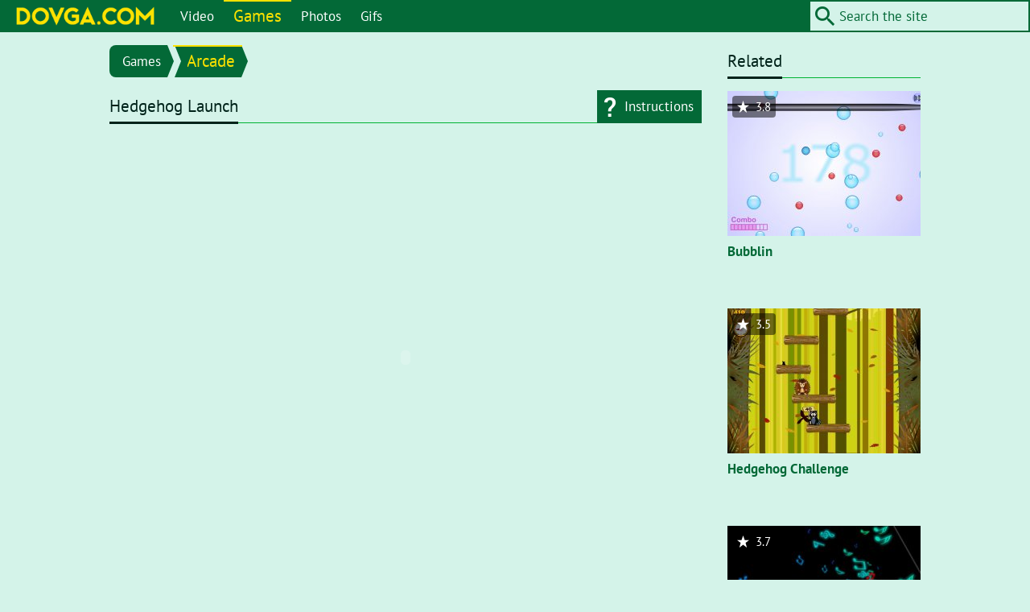

--- FILE ---
content_type: text/html; charset=utf-8
request_url: https://dovga.com/game/121/hedgehog-launch
body_size: 3966
content:
<!doctype html><html prefix="og: http://ogp.me/ns# video: http://ogp.me/ns/video#" lang="en" dir="ltr"><head><meta charset="utf-8"><meta name="viewport" content="width=device-width,initial-scale=1,viewport-fit=cover"><link rel="icon" type="image/png" href="/favicon.png"><link rel="apple-touch-icon" href="/apple-icon.png"><meta name="apple-mobile-web-app-capable" content="yes"><meta name="apple-mobile-web-app-status-bar-style" content="default"><meta name="msapplication-config" content="none"><link rel="stylesheet" href="/assets/main.css?2.01"> <title>Hedgehog Launch | dovga.com</title><meta name="description" content="Hedgehog Launch"><link rel="canonical" href="https://dovga.com/game/121/hedgehog-launch"><meta property="og:type" content="article"><meta property="og:title" content="Hedgehog Launch"><meta property="og:description" content="Hedgehog Launch"><meta property="og:url" content="https://dovga.com/game/121/hedgehog-launch"><meta property="og:site_name" content="dovga.com"><meta property="og:locale" content="en_US"><meta property="og:image" content="https://dovga.com/media/game/large/121.jpg"><meta property="og:image:secure_url" content="https://dovga.com/media/game/large/121.jpg"><meta property="og:image:type" content="image/jpeg"><meta property="og:image:width" content="640"><meta property="og:image:height" content="480"><meta property="og:image:alt" content="Hedgehog Launch"><meta property="twitter:card" content="summary"><meta property="twitter:title" content="Hedgehog Launch"><meta property="twitter:description" content="Hedgehog Launch"><meta property="twitter:url" content="https://dovga.com/game/121/hedgehog-launch"><meta property="twitter:site" content="@breda_net"><meta property="twitter:image" content="https://dovga.com/media/game/large/121.jpg"><meta property="twitter:image:alt" content="Hedgehog Launch"><script type="application/ld+json">[{"@context":"https:\/\/schema.org","@type":"WebSite","name":"Site name","url":"https:\/\/dovga.com","sameAs":["https:\/\/www.facebook.com\/dovga","https:\/\/twitter.com\/breda_net"],"potentialAction":{"@type":"SearchAction","target":"https:\/\/dovga.com\/search\/?q={q}","query-input":"required name=q"}},{"@context":"https:\/\/schema.org","@type":"NewsArticle","headline":"Hedgehog Launch","description":"Hedgehog Launch","author":{"@type":"Person","name":null},"publisher":{"@type":"Organization","name":"dovga.com","url":"https:\/\/dovga.com\/","logo":{"@type":"ImageObject","url":"https:\/\/dovga.com\/logo.png","width":194,"height":32}},"datePublished":null,"url":"https:\/\/dovga.com\/game\/121\/hedgehog-launch","mainEntityOfPage":{"@type":"WebPage","@id":"https:\/\/google.com\/article"}}]</script>  <script async src="https://www.googletagmanager.com/gtag/js?id=UA-50592532-1"></script><script>window.dataLayer = window.dataLayer || [];
        function gtag(){dataLayer.push(arguments);}
        gtag('js', new Date());
        gtag('config', 'UA-50592532-1');</script><script data-ad-client="ca-pub-8536884433839244" async src="https://pagead2.googlesyndication.com/pagead/js/adsbygoogle.js"></script>  </head><body data-version="2.01"><header class="header row row-wrap"> <div class="column logo"><a href="/"><img src="/images/logo_en.png" alt="Dovga"></a></div><div class="column buttons"><div class="row"><div id="search-button" class="button"><i class="icon icon-search"></i></div><div id="menu-button" class="button"><div id="hamburger" class="hamburger"><span></span><span></span><span></span><span></span></div></div></div></div><nav id="menu" class="column menu highlight"><ul><li><a href="/videos">Video</a><ul><li><a href="/videos/short-films">Short films</a></li><li><a href="/videos/music-videos">Music videos</a></li></ul></li><li class="current"><a href="/games">Games</a></li><li><a href="/photos">Photos</a></li><li><a href="/gifs">Gifs</a></li></ul></nav><div id="search" class="column search highlight"><form action=""><input type="text" name="q" size="24" value="" placeholder="Search the site"><button type="submit" class="icon icon-search"></button></form></div> </header><div class="container row row-wrap"> <main class="main"><div class="breadcrumbs highlight"><ul><li><a href="/games" class="tag">Games</a></li><li><a href="/games/arcade" class="tag">Arcade</a></li></ul></div><section class="section"><header><h1>Hedgehog Launch</h1><div class="buttons"><div id="help-button" class="button"><i class="icon icon-help"></i><div class="label">Instructions</div></div></div></header><div id="help-content" class="help">Flash content is getting blocked in the latest versions of browsers. To enable it in Google Chrome,
first open your browser and type <strong>chrome://settings/content/flash</strong> in the address bar or go there from 
menu <strong>"Settings / Privacy and security / Site settings / Flash"</strong>. On a flash setting page, set toggle 
to <strong>Ask first (recommended)</strong>. Now, with Flash enabled, whenever you visit a webpage with Flash content, 
you’ll need to click on the Flash player for it to start.<br><br></div><div id="fullscreen-wrapper" class="frame"><object data="/uploads/game/121.swf" id="fullscreen-content" type="application/x-shockwave-flash" width="550" height="550" data-space="4" data-width="550" data-height="550" data-scale="0"><param name="align" value="middle"><param name="allowFullScreen" value="true"><param name="allowScriptAccess" value="always"><param name="movie" value="/uploads/game/121.swf"><param name="wmode" value="direct"><param name="quality" value="high"><param name="scale" value="exactFit"></object></div><div class="space"></div><article class="row row-wrap grid entry"><div class="column column-full cell"><h3>Hedgehog Launch</h3></div><div class="regular column column-full cell cell-indent"><p>Hedgehog Launch is a shooting game on www.flash-games.net in which you will shoot out hedgehogs by a sling. The game is related to a letter from President of Minovia Cay. It tells you that your background in the physical sciences has more than qualified you to participate in Minovia</p></div><div class="column column-full cell regular"></div></article><div class="space"></div><div class="row row-wrap grid entry"><div class="regular column column-full cell"><p><small>The simplest way to play this Flash game is to install the Ruffle emulator extension in your browser. Here are the links for <a href="https://chromewebstore.google.com/detail/ruffle-flash-emulator/donbcfbmhbcapadipfkeojnmajbakjdc?hl=en" target="_blank">Chrome</a> and <a href="https://addons.mozilla.org/en-US/firefox/addon/ruffle_rs/" target="_blank">Firefox</a>.</small></p><p><small>If you want to play this game offline and without any browsers, then download <a href="/uploads/game/121.swf">.swf game file</a> and use any Flash Player that runs .swf files.</small></p><p><small>For Windows users, <a href="/uploads/flashplayer_32_sa.exe">official Adobe Flash Player</a> works with most of the games.</small></p></div></div></section><section class="section tags boxes"><header><h2>Tags</h2></header><ul class="row row-wrap grid"><li class="cell"><div class="box game"><div class="thumbnail"><a href="/games/arcade"><img src="/media/tag/small/10.jpg" alt="Arcade"></a></div><div class="caption"><div class="title"><a href="/games/arcade">Arcade</a></div></div></div></li><li class="cell"><div class="box game"><div class="thumbnail"><a href="/games/launch"><img src="/media/tag/small/70.jpg" alt="Launch"></a></div><div class="caption"><div class="title"><a href="/games/launch">Launch</a></div></div></div></li></ul></section><section class="section"><header><h2>Share</h2></header><span class="share"><a href="https://www.facebook.com/sharer.php?u=https%3A%2F%2Fdovga.com%2Fgame%2F121%2Fhedgehog-launch" rel="nofollow noopener noreferrer" target="_blank" title="Share on Facebook" aria-label="Share on Facebook"><i class="social social-facebook"></i></a><a href="https://twitter.com/share?url=https%3A%2F%2Fdovga.com%2Fgame%2F121%2Fhedgehog-launch&text=Hedgehog%20Launch" rel="nofollow noopener noreferrer" target="_blank" title="Share on Twitter" aria-label="Share on Twitter"><i class="social social-twitter"></i></a><a href="http://pinterest.com/pin/create/button/?url=https%3A%2F%2Fdovga.com%2Fgame%2F121%2Fhedgehog-launch&media=https%3A%2F%2Fdovga.com&description=Hedgehog%20Launch" rel="nofollow noopener noreferrer" target="_blank" title="Share on Pinterest" aria-label="Share on Pinterest"><i class="social social-pinterest"></i></a></span></section><section class="section related gallery boxes"><header><h2>Related</h2></header><ul class="row row-wrap grid"><li class="cell"><div class="box game"><div class="thumbnail"><a href="/game/116/bubblin"><img src="/media/game/small/116.jpg" alt="Bubblin"></a></div><div class="caption"><div class="title"><a href="/game/116/bubblin">Bubblin</a></div><div class="description"><p>Bubblin is an Arcade game on www.flash-games.net. The object of this game is to protect a blue host bubble. There are three colors of other bubbles, red, green and indigo. You can use arrow keys to...</p></div></div><div class="detail left" title="Rating"><i class="icon icon-star"></i><span class="value">3.8</span></div></div></li><li class="cell"><div class="box game"><div class="thumbnail"><a href="/game/129/hedgehog-challenge"><img src="/media/game/small/129.jpg" alt="Hedgehog Challenge"></a></div><div class="caption"><div class="title"><a href="/game/129/hedgehog-challenge">Hedgehog Challenge</a></div></div><div class="detail left" title="Rating"><i class="icon icon-star"></i><span class="value">3.5</span></div></div></li><li class="cell"><div class="box game"><div class="thumbnail"><a href="/game/3824/music-catch"><img src="/media/game/small/3824.jpg" alt="Music Catch"></a></div><div class="caption"><div class="title"><a href="/game/3824/music-catch">Music Catch</a></div><div class="description"><p>Music Catch. Catch the colorful shapes that appear when the music plays! The more shapes you collect, the more points you get. Yellow shapes give you a bonus and multiply your points, but watch out...</p></div></div><div class="detail left" title="Rating"><i class="icon icon-star"></i><span class="value">3.7</span></div></div></li><li class="cell"><div class="box game"><div class="thumbnail"><a href="/game/111/run-jerry-run"><img src="/media/game/small/111.jpg" alt="Run Jerry Run"></a></div><div class="caption"><div class="title"><a href="/game/111/run-jerry-run">Run Jerry Run</a></div><div class="description"><p>Run Jerry Run is a classic game on www.flash-games.net in which you will help Jerry survive. As we know, Tom is a stupid cat and Jerry is a clever mouse. This game is the story about them. Tom has...</p></div></div><div class="detail left" title="Rating"><i class="icon icon-star"></i><span class="value">3.8</span></div></div></li></ul></section><section class="section comments"><header><h2>Comments</h2></header><form id="js-comment_form" method="post" action="" class="comment_form"><div class="row row-wrap grid"><div class="cell column column-1"><h3>Add Comment</h3><p>Your email address will not be published. Required fields are marked *</p></div><div class="cell column column-1"><label>Name *<br><input type="text" name="nickname" size="24" value="" required></label></div><div class="cell column column-1"><label>E-mail<br><input type="text" name="email" size="24" value=""></label></div><div class="cell column column-1"><label>Comment text *<br><textarea id="js-message" name="message" rows="6" required></textarea></label></div><div class="cell column column-1"><input id="antispam_math" type="hidden" name="antispam" value="64128"><input type="hidden" name="language_id" value="1"><input type="hidden" name="entity_type_id" value="2"><input type="hidden" name="entity_id" value="121"><button type="submit" name="submit" class="highlight">Submit a Comment</button></div></div><p id="js-warning"><strong>New:</strong> Posting a message doesn't reload the page</p></form></section></main> <aside class="sidebar"><section class="section related gallery boxes"><header><h2>Related</h2></header><ul class="row row-wrap grid"><li class="cell"><div class="box game"><div class="thumbnail"><a href="/game/116/bubblin"><img src="/media/game/small/116.jpg" alt="Bubblin"></a></div><div class="caption"><div class="title"><a href="/game/116/bubblin">Bubblin</a></div><div class="description"><p>Bubblin is an Arcade game on www.flash-games.net. The object of this game is to protect a blue host bubble. There are three colors of other bubbles, red, green and indigo. You can use arrow keys to...</p></div></div><div class="detail left" title="Rating"><i class="icon icon-star"></i><span class="value">3.8</span></div></div></li><li class="cell"><div class="box game"><div class="thumbnail"><a href="/game/129/hedgehog-challenge"><img src="/media/game/small/129.jpg" alt="Hedgehog Challenge"></a></div><div class="caption"><div class="title"><a href="/game/129/hedgehog-challenge">Hedgehog Challenge</a></div></div><div class="detail left" title="Rating"><i class="icon icon-star"></i><span class="value">3.5</span></div></div></li><li class="cell"><div class="box game"><div class="thumbnail"><a href="/game/3824/music-catch"><img src="/media/game/small/3824.jpg" alt="Music Catch"></a></div><div class="caption"><div class="title"><a href="/game/3824/music-catch">Music Catch</a></div><div class="description"><p>Music Catch. Catch the colorful shapes that appear when the music plays! The more shapes you collect, the more points you get. Yellow shapes give you a bonus and multiply your points, but watch out...</p></div></div><div class="detail left" title="Rating"><i class="icon icon-star"></i><span class="value">3.7</span></div></div></li><li class="cell"><div class="box game"><div class="thumbnail"><a href="/game/111/run-jerry-run"><img src="/media/game/small/111.jpg" alt="Run Jerry Run"></a></div><div class="caption"><div class="title"><a href="/game/111/run-jerry-run">Run Jerry Run</a></div><div class="description"><p>Run Jerry Run is a classic game on www.flash-games.net in which you will help Jerry survive. As we know, Tom is a stupid cat and Jerry is a clever mouse. This game is the story about them. Tom has...</p></div></div><div class="detail left" title="Rating"><i class="icon icon-star"></i><span class="value">3.8</span></div></div></li></ul></section></aside> </div><footer class="footer"> <nav class="menu regular"><ul><li><a href="/videos">Video</a><ul><li><a href="/videos/short-films">Short films</a></li><li><a href="/videos/music-videos">Music videos</a></li></ul></li><li class="current"><a href="/games">Games</a></li><li><a href="/photos">Photos</a></li><li><a href="/gifs">Gifs</a></li></ul></nav><nav class="menu regular"><ul><li><a href="/privacy">Privacy Policy</a></li><li><a href="/contact">Contact us</a></li></ul></nav><div class="copyright">Dovga © 2015 - 2020</div> </footer> <script src="/assets/main.js?2.01"></script><script src="/ruffle/ruffle.js?2.01"></script><script src="/assets/game.js?2.01"></script></body></html>

--- FILE ---
content_type: text/html; charset=utf-8
request_url: https://www.google.com/recaptcha/api2/aframe
body_size: 267
content:
<!DOCTYPE HTML><html><head><meta http-equiv="content-type" content="text/html; charset=UTF-8"></head><body><script nonce="Ca5APGuzvZlNpPO2bbWivg">/** Anti-fraud and anti-abuse applications only. See google.com/recaptcha */ try{var clients={'sodar':'https://pagead2.googlesyndication.com/pagead/sodar?'};window.addEventListener("message",function(a){try{if(a.source===window.parent){var b=JSON.parse(a.data);var c=clients[b['id']];if(c){var d=document.createElement('img');d.src=c+b['params']+'&rc='+(localStorage.getItem("rc::a")?sessionStorage.getItem("rc::b"):"");window.document.body.appendChild(d);sessionStorage.setItem("rc::e",parseInt(sessionStorage.getItem("rc::e")||0)+1);localStorage.setItem("rc::h",'1769244996209');}}}catch(b){}});window.parent.postMessage("_grecaptcha_ready", "*");}catch(b){}</script></body></html>

--- FILE ---
content_type: text/css
request_url: https://dovga.com/assets/main.css?2.01
body_size: 25442
content:
*,::after,::before{box-sizing:border-box}body{margin:0}h1,h2,h3,h4,h5,h6{font-weight:400;margin:0}article,aside,audio,footer,header,main,nav,section,video{display:block}object{display:block}p{margin:0}iframe,img{display:block;border-style:none;max-width:100%}video{max-width:100%}ul{list-style:none;margin:0;padding:0}form{margin:0}button,input,textarea{display:inline-block;border-style:none;font-family:inherit;font-size:inherit;line-height:inherit;margin:0;outline:0;padding:0}.container{margin:0 auto;padding:0 8px;overflow-x:hidden}@media screen and (min-width:800px){.container{width:784px}}@media screen and (min-width:1056px){.container{width:1040px}}@media screen and (min-width:1312px){.container{width:1296px}}.row{display:flex}.row.row-bottom{align-items:flex-end}.row.row-middle{align-items:center}.row.row-top{align-items:flex-start}.row.row-around{justify-content:space-around}.row.row-between{justify-content:space-between}.row.row-center{justify-content:center}.row.row-end{justify-content:flex-end}.row.row-stretch{align-items:stretch}.row.row-wrap{flex-wrap:wrap}.column.column-auto{flex:0 1 auto}.column.column-full{flex:1 0 100%}.column.column-1-12{flex:0 0 8.33333333%;max-width:8.33333333%}.column.column-1-6{flex:0 0 16.66666667%;max-width:16.66666667%}.column.column-1-4{flex:0 0 25%;max-width:25%}.column.column-1-3{flex:0 0 33.33333333%;max-width:33.33333333%}.column.column-5-12{flex:0 0 41.66666667%;max-width:41.66666667%}.column.column-1-2{flex:0 0 50%;max-width:50%}.column.column-7-12{flex:0 0 58.33333333%;max-width:58.33333333%}.column.column-2-3{flex:0 0 66.66666667%;max-width:66.66666667%}.column.column-3-4{flex:0 0 75%;max-width:75%}.column.column-5-6{flex:0 0 83.33333333%;max-width:83.33333333%}.column.column-11-12{flex:0 0 91.66666667%;max-width:91.66666667%}.column.column-1{flex:0 0 100%;max-width:100%}@media screen and (min-width:800px){.column.column-small-auto{flex:0 1 auto}.column.column-small-full{flex:1 0 100%}.column.column-small-1-12{flex:0 0 8.33333333%;max-width:8.33333333%}.column.column-small-1-6{flex:0 0 16.66666667%;max-width:16.66666667%}.column.column-small-1-4{flex:0 0 25%;max-width:25%}.column.column-small-1-3{flex:0 0 33.33333333%;max-width:33.33333333%}.column.column-small-5-12{flex:0 0 41.66666667%;max-width:41.66666667%}.column.column-small-1-2{flex:0 0 50%;max-width:50%}.column.column-small-7-12{flex:0 0 58.33333333%;max-width:58.33333333%}.column.column-small-2-3{flex:0 0 66.66666667%;max-width:66.66666667%}.column.column-small-3-4{flex:0 0 75%;max-width:75%}.column.column-small-5-6{flex:0 0 83.33333333%;max-width:83.33333333%}.column.column-small-11-12{flex:0 0 91.66666667%;max-width:91.66666667%}.column.column-small-1{flex:0 0 100%;max-width:100%}}@media screen and (min-width:1056px){.column.column-medium-auto{flex:0 1 auto}.column.column-medium-full{flex:1}.column.column-medium-1-12{flex:0 0 8.33333333%;max-width:8.33333333%}.column.column-medium-1-6{flex:0 0 16.66666667%;max-width:16.66666667%}.column.column-medium-1-4{flex:0 0 25%;max-width:25%}.column.column-medium-1-3{flex:0 0 33.33333333%;max-width:33.33333333%}.column.column-medium-5-12{flex:0 0 41.66666667%;max-width:41.66666667%}.column.column-medium-1-2{flex:0 0 50%;max-width:50%}.column.column-medium-7-12{flex:0 0 58.33333333%;max-width:58.33333333%}.column.column-medium-2-3{flex:0 0 66.66666667%;max-width:66.66666667%}.column.column-medium-3-4{flex:0 0 75%;max-width:75%}.column.column-medium-5-6{flex:0 0 83.33333333%;max-width:83.33333333%}.column.column-medium-11-12{flex:0 0 91.66666667%;max-width:91.66666667%}.column.column-medium-1{flex:0 0 100%;max-width:100%}}@media screen and (min-width:1312px){.column.column-large-auto{flex:0 1 auto}.column.column-large-full{flex:1 0 100%}.column.column-large-1-12{flex:0 0 8.33333333%;max-width:8.33333333%}.column.column-large-1-6{flex:0 0 16.66666667%;max-width:16.66666667%}.column.column-large-1-4{flex:0 0 25%;max-width:25%}.column.column-large-1-3{flex:0 0 33.33333333%;max-width:33.33333333%}.column.column-large-5-12{flex:0 0 41.66666667%;max-width:41.66666667%}.column.column-large-1-2{flex:0 0 50%;max-width:50%}.column.column-large-7-12{flex:0 0 58.33333333%;max-width:58.33333333%}.column.column-large-2-3{flex:0 0 66.66666667%;max-width:66.66666667%}.column.column-large-3-4{flex:0 0 75%;max-width:75%}.column.column-large-5-6{flex:0 0 83.33333333%;max-width:83.33333333%}.column.column-large-11-12{flex:0 0 91.66666667%;max-width:91.66666667%}.column.column-large-1{flex:0 0 100%;max-width:100%}}.fullscreen iframe,.fullscreen img,.fullscreen object,.fullscreen video{position:absolute;top:0;right:0;bottom:0;left:0;margin:auto}.frame{position:relative}.frame iframe,.frame img,.frame object,.frame video{margin:auto}.frame.frame-full.frame-full-1x1{padding-bottom:100%}.frame.frame-full.frame-full-4x3{padding-bottom:75%}.frame.frame-full.frame-full-16x9{padding-bottom:56.25%}.frame.frame-full iframe,.frame.frame-full img,.frame.frame-full object,.frame.frame-full video,.frame.frame-full ruffle-object{position:absolute;top:0;left:0;width:100%;height:100%}.inline-left{text-align:left}.inline-center{text-align:center}.inline-right{text-align:right}@font-face{font-family:Icons;font-style:normal;font-weight:400;src:url(fonts/Icons/400.woff2) format("woff2"),url(fonts/Icons/400.woff) format("woff"),url(fonts/Icons/400.ttf) format("truetype")}@font-face{font-family:Social;font-style:normal;font-weight:400;src:url(fonts/Social/400.woff2) format("woff2"),url(fonts/Social/400.woff) format("woff"),url(fonts/Social/400.ttf) format("truetype")}@font-face{font-family:PTSans;font-style:normal;font-weight:400;src:url(fonts/PTSans/400.woff2) format("woff2"),url(fonts/PTSans/400.woff) format("woff"),url(fonts/PTSans/400.ttf) format("truetype")}@font-face{font-family:PTSans;font-style:normal;font-weight:700;src:url(fonts/PTSans/700.woff2) format("woff2"),url(fonts/PTSans/700.woff) format("woff"),url(fonts/PTSans/700.ttf) format("truetype")}.icon{display:inline-block;font-family:Icons,sans-serif;font-style:normal;font-variant:normal;font-weight:400;line-height:1;text-align:center}.icon-search::before{content:'\e000'}.icon-clock::before{content:'\e001'}.icon-star::before{content:'\e002'}.icon-fullscreen::before{content:'\e003'}.icon-help::before{content:'\e004'}.icon-facebook::before{content:"\e001"}.icon-twitter::before{content:"\e002"}.icon-pinterest::before{content:"\e003"}.social{display:inline-block;font-family:Social,sans-serif;font-style:normal;font-variant:normal;font-weight:400;line-height:1;text-align:center}.social-facebook::before{content:"\e000";color:#3c5a99}.social-twitter::before{content:"\e001";color:#1da1f2}.social-pinterest::before{content:"\e002";color:#e60023}.social-vkontakte::before{content:"\e004";color:#4680c2}.social-odnoklassniki::before{content:"\e007";color:#ee8208}.googlesearch{width:100%;height:0;overflow:hidden}body{background:#d4f3e9;color:#00231a;font-family:PTSans,sans-serif;font-size:16px;line-height:22px}a{text-decoration:none}h3{font-size:19px;font-weight:700;line-height:24px}small,time{display:inline-block;font-size:14px;line-height:18px}time{color:#00b233}form input[type=checkbox],form input[type=radio]{display:none}form input[type=checkbox]+label,form input[type=radio]+label{display:inline-block;padding:0 0 0 24px;margin:4px 0;background:url([data-uri]) no-repeat 0 center;background-size:16px 16px;height:24px}form input[type=checkbox]:checked+label{background:url([data-uri]) no-repeat 0 center;background-size:16px 16px}form input[type=radio]:checked+label{background:url([data-uri]) no-repeat 0 center;background-size:16px 16px}form input[type=text],form textarea{display:inline-block;position:relative;background-color:rgba(255,255,255,.75);border:1px solid #036937;color:#00231a;margin:4px 0;padding:6px 8px 6px 8px;transition:border-color .2s ease-in-out;width:60%}@media screen and (min-width:1056px){form input[type=text],form textarea{width:40%}}form input[type=text]::-webkit-input-placeholder,form textarea::-webkit-input-placeholder{color:#036937}form input[type=text]::-moz-placeholder,form textarea::-moz-placeholder{color:#036937}form input[type=text]:-ms-input-placeholder,form textarea:-ms-input-placeholder{color:#036937}form input[type=text]::-ms-input-placeholder,form textarea::-ms-input-placeholder{color:#036937}form input[type=text]::placeholder,form textarea::placeholder{color:#036937}form input[type=text]:focus,form textarea:focus{border-color:#00b233}form textarea{width:100%}@media screen and (min-width:1056px){form textarea{width:80%}}form button{position:relative;background-color:#036937;border-radius:8px;color:#fff;cursor:pointer;line-height:24px;margin:4px 0 8px;padding:8px 12px;text-align:center;transition:background-color .2s linear;vertical-align:middle}form button:hover{background:#00b233}.breadcrumbs{padding:4px 8px}.breadcrumbs li{display:inline-block;position:relative;margin:4px 0;vertical-align:middle}.breadcrumbs li .tag{display:block;position:relative;background:#036937;color:#fff;margin:0 8px 0 16px;padding:8px 8px 8px 0;transition:background-color .2s linear}.breadcrumbs li .tag::after,.breadcrumbs li .tag::before{content:'';display:inline-block;position:absolute;top:0;width:0;height:0;border-width:20px 8px;border-style:solid;border-color:#036937;transition:border-color .2s linear}.breadcrumbs li .tag::before{left:-15px;border-left-color:transparent}.breadcrumbs li .tag::after{left:100%;border-color:transparent;border-left-color:#036937;border-width:20px 8px}.breadcrumbs li .tag:hover{background:#00b233}.breadcrumbs li .tag:hover::before{border-color:#00b233;border-left-color:transparent}.breadcrumbs li .tag:hover::after{border-left-color:#00b233}.breadcrumbs li:first-child .tag{padding-left:16px;border-radius:8px 0 0 8px;margin-left:0}.breadcrumbs li:first-child .tag::before{border-style:none}.breadcrumbs li:last-child::after{content:'';display:inline-block;position:absolute;background:#fae100;top:0;right:7px;left:-1px;height:2px}.breadcrumbs li:last-child .tag{color:#fae100;font-size:21px}.hamburger{float:left;position:relative;cursor:pointer;-webkit-user-select:none;-moz-user-select:none;-ms-user-select:none;user-select:none;width:30px;height:24px;transform:rotate(0);transition:transform .4s ease-in-out}.hamburger span{display:block;position:absolute;height:4px;width:100%;background:#fff;border-radius:4px;opacity:1;left:0;transform:rotate(0);transition:background-color .2s ease-in-out,opacity .2s ease-in-out,transform .2s ease-in-out}.hamburger span:nth-child(1){top:0}.hamburger span:nth-child(2),.hamburger span:nth-child(3){top:10px}.hamburger span:nth-child(4){top:20px}.hamburger.open span{background:#fae100}.hamburger.open span:nth-child(1){top:10px;width:0;left:50%}.hamburger.open span:nth-child(2){transform:rotate(45deg)}.hamburger.open span:nth-child(3){transform:rotate(-45deg)}.hamburger.open span:nth-child(4){top:10px;width:0;left:50%}.header{background-color:#036937;margin-bottom:8px}.header .logo{transition:background-color .2s ease-in-out}.header .logo a{display:block;padding:8px 20px}.header .logo img{max-width:none;height:24px}.header .logo:hover{background-color:#00b233}.header .menu{display:none;flex:0 0 100%;max-width:100%}@media screen and (min-width:1056px){.header .menu{display:block!important;flex:0 1 auto}}.header .menu ul{display:flex;flex-wrap:wrap}.header .menu ul li{display:block;flex:0 0 100%;max-width:100%;position:relative;background-color:#036937;transition:background-color .2s ease-in-out}@media screen and (min-width:1056px){.header .menu ul li{flex:0 1 auto}}.header .menu ul li a{display:block;color:#fff;padding:8px 12px 8px 20px}@media screen and (min-width:1056px){.header .menu ul li a{padding:8px 12px}}.header .menu ul li ul{background-color:#036937;padding:4px}@media screen and (min-width:1056px){.header .menu ul li ul{display:none;position:absolute;z-index:1;left:0}}.header .menu ul li ul a{padding:4px 28px}@media screen and (min-width:1056px){.header .menu ul li ul a{padding:4px 8px}}.header .menu ul li.current>a{color:#fae100;font-size:21px}.header .menu ul li.current::before{content:'';position:absolute;background-color:#fae100;top:0;left:0;width:100%;height:2px}.header .menu ul li:hover{background-color:#00b233}.header .menu ul li:hover ul{display:block}.header .menu ul li:hover ul li{float:none;white-space:nowrap}.header .search{display:none;position:relative;margin-left:auto;padding:2px;flex:0 0 100%;max-width:100%}@media screen and (min-width:1056px){.header .search{display:block!important;flex:0 1 auto}}.header .search form button{background-color:transparent;margin:0;padding:0}.header .search form button.icon{position:absolute;top:4px;left:4px;color:#036937;font-size:24px;padding:4px}.header .search form input{display:inline-block;position:relative;background-color:#d4f3e9;border:0;color:#00231a;margin:0;padding:6px 8px 6px 36px;width:100%}.header .search form input::-webkit-input-placeholder{color:#036937}.header .search form input::-moz-placeholder{color:#036937}.header .search form input:-ms-input-placeholder{color:#036937}.header .search form input::-ms-input-placeholder{color:#036937}.header .search form input::placeholder{color:#036937}.header .buttons{margin-left:auto;padding:4px 16px}@media screen and (min-width:1056px){.header .buttons{display:none}}.header .buttons .button{color:#fff;padding:4px;transition:color .2s ease-in-out}.header .buttons .button.open{color:#fae100}.header .buttons .icon{display:block;margin-right:4px}.header .buttons .icon::before{font-size:24px}.footer{border-top:1px solid #00b233;margin-bottom:8px;padding:16px 8px;text-align:center}.footer .menu ul{display:inline-flex;flex-wrap:wrap;list-style:none;margin:0;padding:0}.footer .menu ul li{padding:4px 8px}.footer .menu ul li ul{display:none}.footer .copyright{padding:4px 8px}.pagination{margin-bottom:16px;padding:4px;text-align:center}.pagination li{display:inline-block;position:relative;margin:4px;vertical-align:middle}.pagination li a{display:block;position:relative;background:#036937;border-radius:8px;color:#fff;padding:8px 12px;transition:background-color .2s linear}.pagination li a:hover{background:#00b233}.pagination li.next,.pagination li.previous{font-size:21px;font-weight:700}.pagination li.current::after{content:'';display:inline-block;position:absolute;background:#fae100;top:0;left:3px;right:3px;height:2px}.pagination li.current a{color:#fae100;font-size:21px}.share{white-space:nowrap}.share a{border:0;color:#036937}.share .social{margin-right:8px;transition:transform .2s linear}.share .social::before{font-size:32px;line-height:32px;vertical-align:middle}.share .social:hover{transform:translateY(-4px)}.main{flex:1}@media screen and (min-width:1056px){.main .related{display:none}}.sidebar{display:none;flex:0 0 256px;margin-left:16px}@media screen and (min-width:1056px){.sidebar{display:block}}.section{position:relative;padding:8px;margin-bottom:16px;width:100%}.section.boxes{margin-bottom:0}.section.post .frame img{max-width:320px}.section header{position:relative;border-bottom:1px solid #00b233;margin-bottom:16px}.section header h1,.section header h2{display:inline-block;border-bottom:3px solid #00231a;margin-bottom:-2px;color:#00231a;font-size:21px;line-height:24px;padding:8px 0 7px}.section .space{height:16px}.section .cell-indent{padding:8px 24px}.section .grid{margin:-8px}.section .grid .cell{padding:8px}.section .grid .cell.cell-indent{padding:8px 24px}.section .buttons{display:inline-block;position:absolute;bottom:-1px;right:0}.section .buttons .button{display:block;float:left;cursor:pointer;background:#036937;margin-left:8px;transition:background-color .2s ease-in-out}.section .buttons .button .label{display:none;color:#fff;font-size:17px;line-height:24px;padding:8px 10px 9px 2px;vertical-align:middle}@media screen and (min-width:1056px){.section .buttons .button .label{display:inline-block}}.section .buttons .button .icon{color:#fff;font-size:24px;line-height:24px;padding:8px;vertical-align:middle;width:40px}@media screen and (min-width:1056px){.section .buttons .button .icon{width:auto}}.section .buttons .button:hover{background:#00b233}.section .buttons .button.open .label{color:#fae100;transition:color .2s ease-in-out}.section .buttons .button.open .icon{color:#fae100;transition:color .2s ease-in-out}.gallery .cell{max-width:50%}@media screen and (min-width:544px){.gallery .cell{max-width:33.33%}}@media screen and (min-width:800px){.gallery .cell{max-width:none}}.tags .cell{max-width:33.33%}@media screen and (min-width:544px){.tags .cell{max-width:25%}}@media screen and (min-width:800px){.tags .cell{max-width:none}}.lyrics .cell{flex:1 0 100%}@media screen and (min-width:800px){.lyrics .cell{flex:1 1 50%}}.preview .cell{display:none}.preview .cell.open{display:block}.preview-show{display:none;position:relative;background-color:#036937;border-radius:8px;color:#fff;cursor:pointer;margin:8px 0 32px;padding:8px 12px;text-align:center;transition:background-color .2s linear;vertical-align:middle}.preview-show:hover{background:#00b233}.preview-show.open{display:inline-block}.preview-show span{line-height:24px}.preview-show strong{color:#fae100;font-size:21px;line-height:24px;vertical-align:-2px}.regular a{position:relative;border-bottom:1px solid #036937;color:#036937;text-decoration:none;transition:border-color .2s ease-in-out,color .2s ease-in-out}.regular a:hover{color:#00b233;border-color:#00b233}.highlight{font-size:17px;line-height:24px}.box .title{color:#000;font-size:17px;font-weight:700;line-height:22px}.box .title a{color:#036937;transition:color .2s ease-in-out}.box.post{display:flex;flex-wrap:wrap;border-bottom:1px dashed #036937;padding-bottom:16px}.box.post .thumbnail{flex:0 0 100%}.box.post .thumbnail img{margin:auto;max-width:240px}@media screen and (min-width:800px){.box.post .thumbnail{flex:0 1 auto;order:1}}.box.post .caption{flex:0 0 100%;padding-top:16px}.box.post .caption .description{padding:8px 0}@media screen and (min-width:800px){.box.post .caption{flex:1;padding-top:0;padding-right:16px}}.box.crossword,.box.game,.box.gif,.box.photo,.box.tag,.box.test,.box.video{position:relative;z-index:2;overflow:hidden;padding-bottom:74px}.box.crossword .caption,.box.game .caption,.box.gif .caption,.box.photo .caption,.box.tag .caption,.box.test .caption,.box.video .caption{position:absolute;bottom:0;background:#d4f3e9;padding:8px 0 0;width:100%}.box.crossword .caption .title,.box.game .caption .title,.box.gif .caption .title,.box.photo .caption .title,.box.tag .caption .title,.box.test .caption .title,.box.video .caption .title{height:66px;overflow:hidden}.box.crossword .caption .description,.box.game .caption .description,.box.gif .caption .description,.box.photo .caption .description,.box.tag .caption .description,.box.test .caption .description,.box.video .caption .description{position:absolute;z-index:1;bottom:100%;left:0;width:100%;background:#d4f3e9;opacity:0;padding:8px 10px 4px;transition:opacity .4s ease-in-out;pointer-events:none;font-size:14px;line-height:18px}.box.crossword .detail,.box.game .detail,.box.gif .detail,.box.photo .detail,.box.tag .detail,.box.test .detail,.box.video .detail{display:flex;position:absolute;background:rgba(0,0,0,.5);color:#fff}.box.crossword .detail.left,.box.crossword .detail.right,.box.game .detail.left,.box.game .detail.right,.box.gif .detail.left,.box.gif .detail.right,.box.photo .detail.left,.box.photo .detail.right,.box.tag .detail.left,.box.tag .detail.right,.box.test .detail.left,.box.test .detail.right,.box.video .detail.left,.box.video .detail.right{top:6px;border-radius:4px;padding:3px 6px}@media screen and (min-width:1312px){.box.crossword .detail.left,.box.crossword .detail.right,.box.game .detail.left,.box.game .detail.right,.box.gif .detail.left,.box.gif .detail.right,.box.photo .detail.left,.box.photo .detail.right,.box.tag .detail.left,.box.tag .detail.right,.box.test .detail.left,.box.test .detail.right,.box.video .detail.left,.box.video .detail.right{top:8px;padding:4px 8px}}.box.crossword .detail.left,.box.game .detail.left,.box.gif .detail.left,.box.photo .detail.left,.box.tag .detail.left,.box.test .detail.left,.box.video .detail.left{left:6px}@media screen and (min-width:1312px){.box.crossword .detail.left,.box.game .detail.left,.box.gif .detail.left,.box.photo .detail.left,.box.tag .detail.left,.box.test .detail.left,.box.video .detail.left{left:8px}}.box.crossword .detail.right,.box.game .detail.right,.box.gif .detail.right,.box.photo .detail.right,.box.tag .detail.right,.box.test .detail.right,.box.video .detail.right{right:6px}@media screen and (min-width:1312px){.box.crossword .detail.right,.box.game .detail.right,.box.gif .detail.right,.box.photo .detail.right,.box.tag .detail.right,.box.test .detail.right,.box.video .detail.right{right:8px}}.box.crossword .detail i.icon,.box.crossword .detail span.value,.box.game .detail i.icon,.box.game .detail span.value,.box.gif .detail i.icon,.box.gif .detail span.value,.box.photo .detail i.icon,.box.photo .detail span.value,.box.tag .detail i.icon,.box.tag .detail span.value,.box.test .detail i.icon,.box.test .detail span.value,.box.video .detail i.icon,.box.video .detail span.value{display:inline-block;font-size:15px;line-height:21px}.box.crossword .detail i.icon,.box.game .detail i.icon,.box.gif .detail i.icon,.box.photo .detail i.icon,.box.tag .detail i.icon,.box.test .detail i.icon,.box.video .detail i.icon{padding-right:8px}.box.crossword:hover,.box.game:hover,.box.gif:hover,.box.photo:hover,.box.tag:hover,.box.test:hover,.box.video:hover{z-index:3;overflow:visible}.box.crossword:hover .caption .title a,.box.game:hover .caption .title a,.box.gif:hover .caption .title a,.box.photo:hover .caption .title a,.box.tag:hover .caption .title a,.box.test:hover .caption .title a,.box.video:hover .caption .title a{color:#00b233}.box.crossword:hover .caption .description,.box.game:hover .caption .description,.box.gif:hover .caption .description,.box.photo:hover .caption .description,.box.tag:hover .caption .description,.box.test:hover .caption .description,.box.video:hover .caption .description{opacity:1}.comments .comment{margin-bottom:8px}.comments .comment .author{color:#000}.comments .comment .time{margin-left:16px;margin-right:16px}.comments .comment.answer{padding-top:0;padding-left:48px}.comments .comment_form{padding-bottom:16px}.comments .comment_list{padding-top:8px}#grid{position:relative}#grid table{border:1px solid #036937;border-collapse:separate;border-spacing:0}#grid table td{position:relative;padding:0}#grid .square{width:32px;height:32px}#grid .square:focus{color:#000;outline:0}#grid .square.white{background-color:#fff;border:1px solid #036937;color:#666;font-family:PTSans,sans-serif;font-size:22px;font-weight:400;line-height:28px;padding:1px;text-align:center;text-transform:uppercase}#grid .square.black{background-color:#036937}#grid .square.active{background-color:#fae100}#grid .square.correct{color:#00b233;font-weight:700}#grid .number{position:absolute;top:2px;left:3px;color:#333;font-family:Verdana,sans-serif;font-size:11px;line-height:11px;pointer-events:none}#clues .column{padding:16px 8px}#clues h2{margin-bottom:8px}#clues li{position:relative;margin:4px 0;padding:4px 4px 6px 40px}#clues strong{position:absolute;top:0;left:0;padding:4px 8px}#clues .clue.active{background-color:#fae100}#clues .clue.correct{color:#999;text-decoration:line-through}#tip{position:absolute;display:block;opacity:0;width:184px;height:auto;z-index:2;background-color:#fae100;border:0 solid #036937;color:#333;line-height:18px;padding:4px 6px 6px;margin:1px 0;text-align:left;pointer-events:none}.word{display:inline-block;border:1px solid #00231a;margin:2px}.word .letter{float:left;border:1px solid #00231a;padding:2px;min-width:38px;min-height:38px}.summary .article,.summary .image,.summary .parameters{display:inline-block;width:100%}@media screen and (min-width:800px){.summary .parameters ul{margin:-4px 0}}.summary .parameters ul li{padding:4px 0;width:100%}@media screen and (min-width:800px){.summary .parameters{flex:1}}@media screen and (min-width:1312px){.summary .parameters{text-align:right}}@media screen and (min-width:1312px){.summary .article{flex:1}}.summary .image img{max-width:480px;width:100%}@media screen and (min-width:800px){.summary .image{flex:0 0 496px}}

--- FILE ---
content_type: application/javascript
request_url: https://dovga.com/assets/game.js?2.01
body_size: 852
content:
(()=>{var e={143:()=>{document.querySelector('[data$=".swf"]')&&(window.RufflePlayer=window.RufflePlayer||{},window.RufflePlayer.config={autoplay:"on",unmuteOverlay:"hidden",publicPath:"/ruffle/",base:"/uploads/",forceScale:!0,openUrlMode:"deny"},window.addEventListener("load",function(e){var o=window.RufflePlayer.newest().createPlayer();document.getElementById("container").appendChild(o),o.ruffle().load("movie.swf")}))}},o={};function r(n){var t=o[n];if(void 0!==t)return t.exports;var a=o[n]={exports:{}};return e[n](a,a.exports,r),a.exports}r.n=e=>{var o=e&&e.__esModule?()=>e.default:()=>e;return r.d(o,{a:o}),o},r.d=(e,o)=>{for(var n in o)r.o(o,n)&&!r.o(e,n)&&Object.defineProperty(e,n,{enumerable:!0,get:o[n]})},r.o=(e,o)=>Object.prototype.hasOwnProperty.call(e,o),(()=>{"use strict";r(143),console.log("Running in production mode!")})()})();